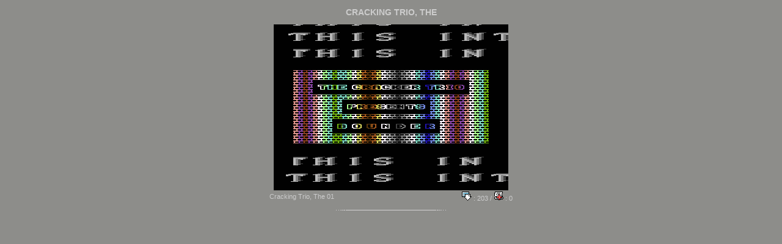

--- FILE ---
content_type: text/html; charset=UTF-8
request_url: https://intros.c64.org/main.php?module=showintros&group=2470
body_size: 584
content:
<!DOCTYPE HTML PUBLIC "-//W3C//DTD HTML 4.01 Transitional//EN">
<html>
<head>
<meta http-equiv="Content-Type" content="text/html; charset=iso-8859-1">
<link rel="stylesheet" href="/styles/intros.css?ver=20231022" type="text/css">
<script language="JavaScript" src="javascript/c64intros.js?ver=20231007""></script>
</head>
<body bgcolor="8D8D8A" text="#000000" leftmargin="0" topmargin="0" marginwidth="0" marginheight="0">
<td width="520">
<div align="center"><br />
<span class="groupname">Cracking Trio, The</span>
<br /><br />

<a href="main.php?module=showintro&iid=10527" onFocus="this.blur()" onclick="return setBrowserData('/intro/tct-01','i','Cracking Trio, The 01');"><img src="intros/t/tct-01.png" align="middle" border="0"></a><br>
<table width="400">
<tr width="100%" style="vertical-align: middle;">
<td class="introdetails">
Cracking Trio, The 01
</td>
<td class="introdetails" align="right">
<a href="inc_download.php?iid=10527" onFocus="this.blur()" class="links"><img src="images/download.gif" alt="downloads" border="0">&nbsp;:&nbsp;203</a>

/&nbsp;<a href="main.php?module=showintro&iid=10527" onFocus="this.blur()" class="links" onclick="return setBrowserData('/intro/tct-01','i','Cracking Trio, The 01');"><img src="images/addcomment.gif" alt="comments/add comment" border="0">&nbsp;:&nbsp;0</a>
</td>
</tr>
</table>
<br />
<div  style="text-align: center;"><img src="images/separator.gif" /></div><br />
<br />




<br>
</div></td>
<td width="43">&nbsp;</td>
</body>
</html>
</body>
</html>